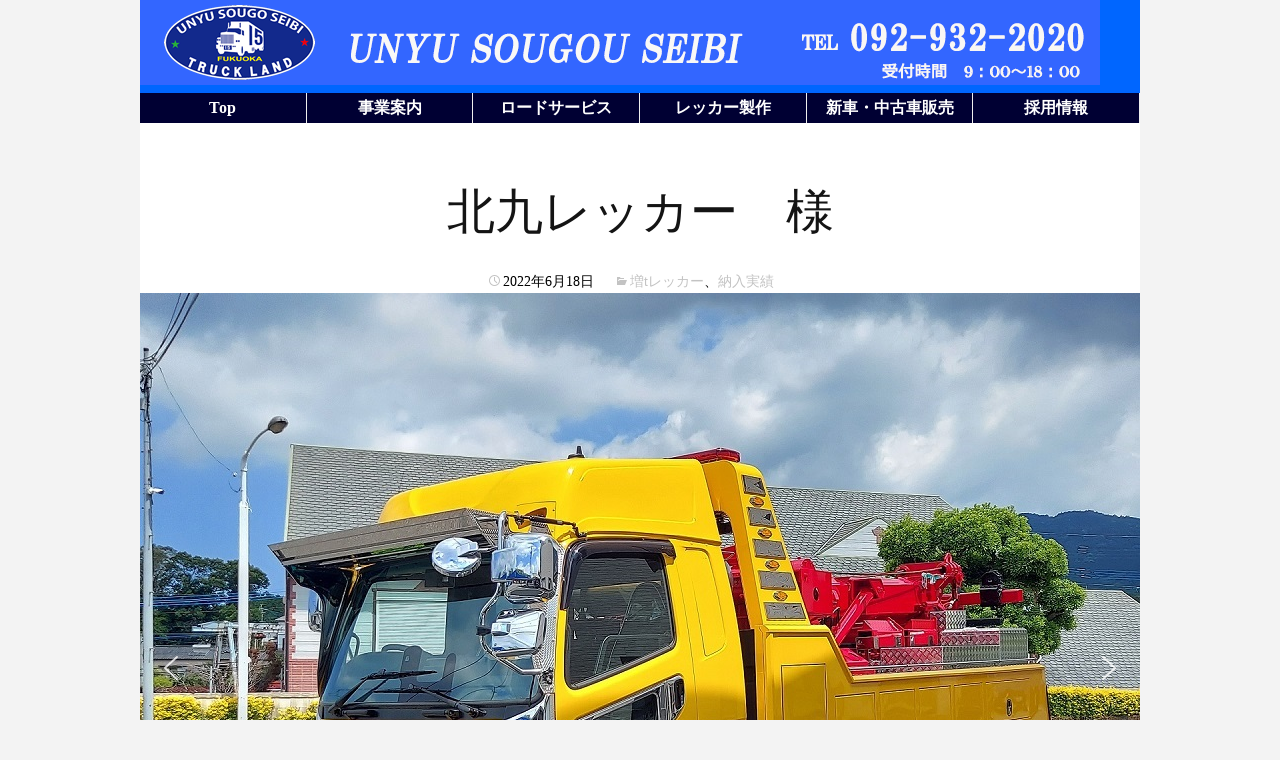

--- FILE ---
content_type: text/html; charset=UTF-8
request_url: https://www.usg0015.jp/%e7%b4%8d%e5%85%a5%e5%ae%9f%e7%b8%be/%e5%a2%97t%e3%83%ac%e3%83%83%e3%82%ab%e3%83%bc/%e5%8c%97%e4%b9%9d%e3%83%ac%e3%83%83%e3%82%ab%e3%83%bc%e3%80%80%e6%a7%98/
body_size: 53696
content:
<!DOCTYPE html> <!--[if IE 7]><html class="ie ie7" dir="ltr" lang="ja"
 prefix="og: https://ogp.me/ns#" > <![endif]--> <!--[if IE 8]><html class="ie ie8" dir="ltr" lang="ja"
 prefix="og: https://ogp.me/ns#" > <![endif]--> <!--[if !(IE 7) | !(IE 8)  ]><!--><html dir="ltr" lang="ja"
 prefix="og: https://ogp.me/ns#" > <!--<![endif]--><head><meta charset="UTF-8"><meta name="viewport" content="width=device-width"><link rel="profile" href="http://gmpg.org/xfn/11"><link rel="pingback" href="https://www.usg0015.jp/wordpress/xmlrpc.php"> <!--[if lt IE 9]> <script src="https://www.usg0015.jp/wordpress/wp-content/themes/mckinley/js/html5.js"></script> <![endif]--><link media="all" href="https://www.usg0015.jp/wordpress/wp-content/cache/autoptimize/css/autoptimize_7509da71fa486a763876ee59e68470a5.css" rel="stylesheet" /><link media="screen" href="https://www.usg0015.jp/wordpress/wp-content/cache/autoptimize/css/autoptimize_ccd2ebf86b677edede0d968df1d03cb6.css" rel="stylesheet" /><title>北九レッカー 様 | 運輸総合整備【トラック専門整備会社】</title><meta name="robots" content="max-image-preview:large" /><link rel="canonical" href="https://www.usg0015.jp/%e7%b4%8d%e5%85%a5%e5%ae%9f%e7%b8%be/%e5%a2%97t%e3%83%ac%e3%83%83%e3%82%ab%e3%83%bc/%e5%8c%97%e4%b9%9d%e3%83%ac%e3%83%83%e3%82%ab%e3%83%bc%e3%80%80%e6%a7%98/" /><meta name="generator" content="All in One SEO (AIOSEO) 4.2.5.1 " /><meta property="og:locale" content="ja_JP" /><meta property="og:site_name" content="運輸総合整備【トラック専門整備会社】 |" /><meta property="og:type" content="article" /><meta property="og:title" content="北九レッカー 様 | 運輸総合整備【トラック専門整備会社】" /><meta property="og:url" content="https://www.usg0015.jp/%e7%b4%8d%e5%85%a5%e5%ae%9f%e7%b8%be/%e5%a2%97t%e3%83%ac%e3%83%83%e3%82%ab%e3%83%bc/%e5%8c%97%e4%b9%9d%e3%83%ac%e3%83%83%e3%82%ab%e3%83%bc%e3%80%80%e6%a7%98/" /><meta property="article:published_time" content="2022-06-18T05:30:51+00:00" /><meta property="article:modified_time" content="2022-07-27T17:33:25+00:00" /><meta name="twitter:card" content="summary" /><meta name="twitter:title" content="北九レッカー 様 | 運輸総合整備【トラック専門整備会社】" /> <script type="application/ld+json" class="aioseo-schema">{"@context":"https:\/\/schema.org","@graph":[{"@type":"BreadcrumbList","@id":"https:\/\/www.usg0015.jp\/%e7%b4%8d%e5%85%a5%e5%ae%9f%e7%b8%be\/%e5%a2%97t%e3%83%ac%e3%83%83%e3%82%ab%e3%83%bc\/%e5%8c%97%e4%b9%9d%e3%83%ac%e3%83%83%e3%82%ab%e3%83%bc%e3%80%80%e6%a7%98\/#breadcrumblist","itemListElement":[{"@type":"ListItem","@id":"https:\/\/www.usg0015.jp\/#listItem","position":1,"item":{"@type":"WebPage","@id":"https:\/\/www.usg0015.jp\/","name":"\u30db\u30fc\u30e0","description":"\u904b\u8f38\u7dcf\u5408\u6574\u5099\u306f\u3001\u30c8\u30e9\u30c3\u30af\u5c02\u9580\u306e\u7dcf\u5408\u6574\u5099\u4f1a\u793e\u3067\u3059\u3002\u6574\u5099\u4e8b\u696d\u30fb\u30ed\u30fc\u30c9\u30b5\u30fc\u30d3\u30b9\u4e8b\u696d\u30fb\u30c8\u30e9\u30c3\u30af\u8ca9\u58f2\u4e8b\u696d\u30fb\u4fdd\u967a\u4e8b\u696d\u3092\u5c55\u958b\u3057\u3001\u305d\u308c\u305e\u308c\u3067\u65e5\u672c\u306e\u7269\u6d41\u4e8b\u696d\u3092\u30b5\u30dd\u30fc\u30c8\u3057\u3066\u3044\u307e\u3059\u3002\u307e\u305f\u3001\u5275\u696d\u4ee5\u6765\u306e\u30ed\u30fc\u30c9\u30b5\u30fc\u30d3\u30b9\u306e\u7d4c\u9a13\u3092\u6d3b\u304b\u3057\u305f\u81ea\u793e\u30aa\u30ea\u30b8\u30ca\u30eb\u306e\u30ec\u30c3\u30ab\u30fc\u8ca9\u58f2\u3082\u884c\u3063\u3066\u304a\u308a\u307e\u3059\u3002\u65b0\u8eca\u3060\u3051\u3067\u306a\u304f\u4e2d\u53e4\u306e\u30ec\u30c3\u30ab\u30fc\u8eca\u3082\u53d6\u308a\u6271\u3063\u3066\u304a\u308a\u307e\u3059\u3002","url":"https:\/\/www.usg0015.jp\/"},"nextItem":"https:\/\/www.usg0015.jp\/%e7%b4%8d%e5%85%a5%e5%ae%9f%e7%b8%be\/%e5%a2%97t%e3%83%ac%e3%83%83%e3%82%ab%e3%83%bc\/%e5%8c%97%e4%b9%9d%e3%83%ac%e3%83%83%e3%82%ab%e3%83%bc%e3%80%80%e6%a7%98\/#listItem"},{"@type":"ListItem","@id":"https:\/\/www.usg0015.jp\/%e7%b4%8d%e5%85%a5%e5%ae%9f%e7%b8%be\/%e5%a2%97t%e3%83%ac%e3%83%83%e3%82%ab%e3%83%bc\/%e5%8c%97%e4%b9%9d%e3%83%ac%e3%83%83%e3%82%ab%e3%83%bc%e3%80%80%e6%a7%98\/#listItem","position":2,"item":{"@type":"WebPage","@id":"https:\/\/www.usg0015.jp\/%e7%b4%8d%e5%85%a5%e5%ae%9f%e7%b8%be\/%e5%a2%97t%e3%83%ac%e3%83%83%e3%82%ab%e3%83%bc\/%e5%8c%97%e4%b9%9d%e3%83%ac%e3%83%83%e3%82%ab%e3%83%bc%e3%80%80%e6%a7%98\/","name":"\u5317\u4e5d\u30ec\u30c3\u30ab\u30fc\u3000\u69d8","url":"https:\/\/www.usg0015.jp\/%e7%b4%8d%e5%85%a5%e5%ae%9f%e7%b8%be\/%e5%a2%97t%e3%83%ac%e3%83%83%e3%82%ab%e3%83%bc\/%e5%8c%97%e4%b9%9d%e3%83%ac%e3%83%83%e3%82%ab%e3%83%bc%e3%80%80%e6%a7%98\/"},"previousItem":"https:\/\/www.usg0015.jp\/#listItem"}]},{"@type":"Organization","@id":"https:\/\/www.usg0015.jp\/#organization","name":"\u904b\u8f38\u7dcf\u5408\u6574\u5099\u3010\u30c8\u30e9\u30c3\u30af\u5c02\u9580\u6574\u5099\u4f1a\u793e\u3011","url":"https:\/\/www.usg0015.jp\/"},{"@type":"WebSite","@id":"https:\/\/www.usg0015.jp\/#website","url":"https:\/\/www.usg0015.jp\/","name":"\u904b\u8f38\u7dcf\u5408\u6574\u5099\u3010\u30c8\u30e9\u30c3\u30af\u5c02\u9580\u6574\u5099\u4f1a\u793e\u3011","inLanguage":"ja","publisher":{"@id":"https:\/\/www.usg0015.jp\/#organization"}},{"@type":"Article","@id":"https:\/\/www.usg0015.jp\/%e7%b4%8d%e5%85%a5%e5%ae%9f%e7%b8%be\/%e5%a2%97t%e3%83%ac%e3%83%83%e3%82%ab%e3%83%bc\/%e5%8c%97%e4%b9%9d%e3%83%ac%e3%83%83%e3%82%ab%e3%83%bc%e3%80%80%e6%a7%98\/#article","name":"\u5317\u4e5d\u30ec\u30c3\u30ab\u30fc \u69d8 | \u904b\u8f38\u7dcf\u5408\u6574\u5099\u3010\u30c8\u30e9\u30c3\u30af\u5c02\u9580\u6574\u5099\u4f1a\u793e\u3011","headline":"\u5317\u4e5d\u30ec\u30c3\u30ab\u30fc\u3000\u69d8","author":{"@id":"https:\/\/www.usg0015.jp\/author\/usg003\/#author"},"publisher":{"@id":"https:\/\/www.usg0015.jp\/#organization"},"datePublished":"2022-06-18T05:30:51+09:00","dateModified":"2022-06-18T05:30:51+09:00","inLanguage":"ja","mainEntityOfPage":{"@id":"https:\/\/www.usg0015.jp\/%e7%b4%8d%e5%85%a5%e5%ae%9f%e7%b8%be\/%e5%a2%97t%e3%83%ac%e3%83%83%e3%82%ab%e3%83%bc\/%e5%8c%97%e4%b9%9d%e3%83%ac%e3%83%83%e3%82%ab%e3%83%bc%e3%80%80%e6%a7%98\/#webpage"},"isPartOf":{"@id":"https:\/\/www.usg0015.jp\/%e7%b4%8d%e5%85%a5%e5%ae%9f%e7%b8%be\/%e5%a2%97t%e3%83%ac%e3%83%83%e3%82%ab%e3%83%bc\/%e5%8c%97%e4%b9%9d%e3%83%ac%e3%83%83%e3%82%ab%e3%83%bc%e3%80%80%e6%a7%98\/#webpage"},"articleSection":"\u5897t\u30ec\u30c3\u30ab\u30fc, \u7d0d\u5165\u5b9f\u7e3e"},{"@type":"WebPage","@id":"https:\/\/www.usg0015.jp\/%e7%b4%8d%e5%85%a5%e5%ae%9f%e7%b8%be\/%e5%a2%97t%e3%83%ac%e3%83%83%e3%82%ab%e3%83%bc\/%e5%8c%97%e4%b9%9d%e3%83%ac%e3%83%83%e3%82%ab%e3%83%bc%e3%80%80%e6%a7%98\/#webpage","url":"https:\/\/www.usg0015.jp\/%e7%b4%8d%e5%85%a5%e5%ae%9f%e7%b8%be\/%e5%a2%97t%e3%83%ac%e3%83%83%e3%82%ab%e3%83%bc\/%e5%8c%97%e4%b9%9d%e3%83%ac%e3%83%83%e3%82%ab%e3%83%bc%e3%80%80%e6%a7%98\/","name":"\u5317\u4e5d\u30ec\u30c3\u30ab\u30fc \u69d8 | \u904b\u8f38\u7dcf\u5408\u6574\u5099\u3010\u30c8\u30e9\u30c3\u30af\u5c02\u9580\u6574\u5099\u4f1a\u793e\u3011","inLanguage":"ja","isPartOf":{"@id":"https:\/\/www.usg0015.jp\/#website"},"breadcrumb":{"@id":"https:\/\/www.usg0015.jp\/%e7%b4%8d%e5%85%a5%e5%ae%9f%e7%b8%be\/%e5%a2%97t%e3%83%ac%e3%83%83%e3%82%ab%e3%83%bc\/%e5%8c%97%e4%b9%9d%e3%83%ac%e3%83%83%e3%82%ab%e3%83%bc%e3%80%80%e6%a7%98\/#breadcrumblist"},"author":"https:\/\/www.usg0015.jp\/author\/usg003\/#author","creator":"https:\/\/www.usg0015.jp\/author\/usg003\/#author","datePublished":"2022-06-18T05:30:51+09:00","dateModified":"2022-07-27T17:33:25+09:00"}]}</script> <script type="text/javascript" >window.ga=window.ga||function(){(ga.q=ga.q||[]).push(arguments)};ga.l=+new Date;
			ga('create', "UA-165348478-1", 'auto');
			ga('send', 'pageview');</script> <script async src="https://www.google-analytics.com/analytics.js"></script> <link rel='dns-prefetch' href='//fonts.googleapis.com' /><link rel="alternate" type="application/rss+xml" title="運輸総合整備【トラック専門整備会社】 &raquo; フィード" href="https://www.usg0015.jp/feed/" /><link rel="alternate" type="application/rss+xml" title="運輸総合整備【トラック専門整備会社】 &raquo; コメントフィード" href="https://www.usg0015.jp/comments/feed/" /> <script type="text/javascript">window._wpemojiSettings = {"baseUrl":"https:\/\/s.w.org\/images\/core\/emoji\/14.0.0\/72x72\/","ext":".png","svgUrl":"https:\/\/s.w.org\/images\/core\/emoji\/14.0.0\/svg\/","svgExt":".svg","source":{"concatemoji":"https:\/\/www.usg0015.jp\/wordpress\/wp-includes\/js\/wp-emoji-release.min.js?ver=6.1.9"}};
/*! This file is auto-generated */
!function(e,a,t){var n,r,o,i=a.createElement("canvas"),p=i.getContext&&i.getContext("2d");function s(e,t){var a=String.fromCharCode,e=(p.clearRect(0,0,i.width,i.height),p.fillText(a.apply(this,e),0,0),i.toDataURL());return p.clearRect(0,0,i.width,i.height),p.fillText(a.apply(this,t),0,0),e===i.toDataURL()}function c(e){var t=a.createElement("script");t.src=e,t.defer=t.type="text/javascript",a.getElementsByTagName("head")[0].appendChild(t)}for(o=Array("flag","emoji"),t.supports={everything:!0,everythingExceptFlag:!0},r=0;r<o.length;r++)t.supports[o[r]]=function(e){if(p&&p.fillText)switch(p.textBaseline="top",p.font="600 32px Arial",e){case"flag":return s([127987,65039,8205,9895,65039],[127987,65039,8203,9895,65039])?!1:!s([55356,56826,55356,56819],[55356,56826,8203,55356,56819])&&!s([55356,57332,56128,56423,56128,56418,56128,56421,56128,56430,56128,56423,56128,56447],[55356,57332,8203,56128,56423,8203,56128,56418,8203,56128,56421,8203,56128,56430,8203,56128,56423,8203,56128,56447]);case"emoji":return!s([129777,127995,8205,129778,127999],[129777,127995,8203,129778,127999])}return!1}(o[r]),t.supports.everything=t.supports.everything&&t.supports[o[r]],"flag"!==o[r]&&(t.supports.everythingExceptFlag=t.supports.everythingExceptFlag&&t.supports[o[r]]);t.supports.everythingExceptFlag=t.supports.everythingExceptFlag&&!t.supports.flag,t.DOMReady=!1,t.readyCallback=function(){t.DOMReady=!0},t.supports.everything||(n=function(){t.readyCallback()},a.addEventListener?(a.addEventListener("DOMContentLoaded",n,!1),e.addEventListener("load",n,!1)):(e.attachEvent("onload",n),a.attachEvent("onreadystatechange",function(){"complete"===a.readyState&&t.readyCallback()})),(e=t.source||{}).concatemoji?c(e.concatemoji):e.wpemoji&&e.twemoji&&(c(e.twemoji),c(e.wpemoji)))}(window,document,window._wpemojiSettings);</script> <link rel='stylesheet' id='mckinley-fonts-css' href='//fonts.googleapis.com/css?family=Raleway%3A400%2C700%2C800%2C900&#038;subset=latin%2Clatin-ext' type='text/css' media='all' /> <!--[if lt IE 9]><link rel='stylesheet' id='mckinley-ie-css' href='https://www.usg0015.jp/wordpress/wp-content/themes/mckinley/css/ie.css?ver=2013-07-18' type='text/css' media='all' /> <![endif]--> <script type='text/javascript' src='https://www.usg0015.jp/wordpress/wp-includes/js/jquery/jquery.min.js?ver=3.6.1' id='jquery-core-js'></script> <link rel="https://api.w.org/" href="https://www.usg0015.jp/wp-json/" /><link rel="alternate" type="application/json" href="https://www.usg0015.jp/wp-json/wp/v2/posts/6259" /><link rel="EditURI" type="application/rsd+xml" title="RSD" href="https://www.usg0015.jp/wordpress/xmlrpc.php?rsd" /><link rel="wlwmanifest" type="application/wlwmanifest+xml" href="https://www.usg0015.jp/wordpress/wp-includes/wlwmanifest.xml" /><meta name="generator" content="WordPress 6.1.9" /><link rel='shortlink' href='https://www.usg0015.jp/?p=6259' /><link rel="alternate" type="application/json+oembed" href="https://www.usg0015.jp/wp-json/oembed/1.0/embed?url=https%3A%2F%2Fwww.usg0015.jp%2F%25e7%25b4%258d%25e5%2585%25a5%25e5%25ae%259f%25e7%25b8%25be%2F%25e5%25a2%2597t%25e3%2583%25ac%25e3%2583%2583%25e3%2582%25ab%25e3%2583%25bc%2F%25e5%258c%2597%25e4%25b9%259d%25e3%2583%25ac%25e3%2583%2583%25e3%2582%25ab%25e3%2583%25bc%25e3%2580%2580%25e6%25a7%2598%2F" /><link rel="alternate" type="text/xml+oembed" href="https://www.usg0015.jp/wp-json/oembed/1.0/embed?url=https%3A%2F%2Fwww.usg0015.jp%2F%25e7%25b4%258d%25e5%2585%25a5%25e5%25ae%259f%25e7%25b8%25be%2F%25e5%25a2%2597t%25e3%2583%25ac%25e3%2583%2583%25e3%2582%25ab%25e3%2583%25bc%2F%25e5%258c%2597%25e4%25b9%259d%25e3%2583%25ac%25e3%2583%2583%25e3%2582%25ab%25e3%2583%25bc%25e3%2580%2580%25e6%25a7%2598%2F&#038;format=xml" /> <script type="text/javascript">(function(){var N=this;N.N2_=N.N2_||{r:[],d:[]},N.N2R=N.N2R||function(){N.N2_.r.push(arguments)},N.N2D=N.N2D||function(){N.N2_.d.push(arguments)}}).call(window);if(!window.n2jQuery){window.n2jQuery={ready:function(cb){console.error('n2jQuery will be deprecated!');N2R(['$'],cb)}}}window.nextend={localization:{},ready:function(cb){console.error('nextend.ready will be deprecated!');N2R('documentReady',function($){cb.call(window,$)})}};</script> <script type="text/javascript">N2R('documentReady',function($){N2R(["nextend-frontend","smartslider-frontend","smartslider-simple-type-frontend"],function(){new N2Classes.SmartSliderSimple('#n2-ss-289',{"admin":false,"translate3d":1,"callbacks":"","background.video.mobile":1,"align":"normal","isDelayed":0,"load":{"fade":1,"scroll":0},"playWhenVisible":1,"playWhenVisibleAt":0.5,"responsive":{"desktop":1,"tablet":1,"mobile":1,"onResizeEnabled":true,"type":"auto","downscale":1,"upscale":1,"minimumHeight":0,"maximumHeight":3000,"maximumSlideWidth":3000,"maximumSlideWidthLandscape":3000,"maximumSlideWidthTablet":3000,"maximumSlideWidthTabletLandscape":3000,"maximumSlideWidthMobile":3000,"maximumSlideWidthMobileLandscape":3000,"maximumSlideWidthConstrainHeight":0,"forceFull":0,"forceFullOverflowX":"body","forceFullHorizontalSelector":"","constrainRatio":1,"sliderHeightBasedOn":"real","decreaseSliderHeight":0,"focusUser":1,"focusEdge":"auto","deviceModes":{"desktopPortrait":1,"desktopLandscape":0,"tabletPortrait":1,"tabletLandscape":0,"mobilePortrait":1,"mobileLandscape":0},"normalizedDeviceModes":{"unknownUnknown":["unknown","Unknown"],"desktopPortrait":["desktop","Portrait"],"desktopLandscape":["desktop","Portrait"],"tabletPortrait":["tablet","Portrait"],"tabletLandscape":["tablet","Portrait"],"mobilePortrait":["mobile","Portrait"],"mobileLandscape":["mobile","Portrait"]},"verticalRatioModifiers":{"unknownUnknown":1,"desktopPortrait":1,"desktopLandscape":1,"tabletPortrait":1,"tabletLandscape":1,"mobilePortrait":1,"mobileLandscape":1},"minimumFontSizes":{"desktopPortrait":4,"desktopLandscape":4,"tabletPortrait":4,"tabletLandscape":4,"mobilePortrait":4,"mobileLandscape":4},"ratioToDevice":{"Portrait":{"tablet":0.7,"mobile":0.5},"Landscape":{"tablet":0,"mobile":0}},"sliderWidthToDevice":{"desktopPortrait":1000,"desktopLandscape":1000,"tabletPortrait":700,"tabletLandscape":0,"mobilePortrait":500,"mobileLandscape":0},"basedOn":"combined","orientationMode":"width_and_height","overflowHiddenPage":0,"desktopPortraitScreenWidth":1200,"tabletPortraitScreenWidth":800,"mobilePortraitScreenWidth":440,"tabletLandscapeScreenWidth":800,"mobileLandscapeScreenWidth":440,"focus":{"offsetTop":"#wpadminbar","offsetBottom":""}},"controls":{"mousewheel":0,"touch":"horizontal","keyboard":1,"blockCarouselInteraction":1},"lazyLoad":0,"lazyLoadNeighbor":0,"blockrightclick":0,"maintainSession":0,"autoplay":{"enabled":0,"start":1,"duration":8000,"autoplayToSlide":-1,"autoplayToSlideIndex":-1,"allowReStart":0,"pause":{"click":1,"mouse":"0","mediaStarted":1},"resume":{"click":0,"mouse":0,"mediaEnded":1,"slidechanged":0}},"perspective":1500,"layerMode":{"playOnce":0,"playFirstLayer":1,"mode":"skippable","inAnimation":"mainInEnd"},"allowBGImageAttachmentFixed":false,"bgAnimationsColor":"RGBA(51,51,51,1)","bgAnimations":0,"mainanimation":{"type":"fade","duration":800,"delay":0,"ease":"easeOutQuad","parallax":0,"shiftedBackgroundAnimation":0},"carousel":1,"dynamicHeight":0,"initCallbacks":function($){N2D("SmartSliderWidgetArrowImage",function(i,e){function s(e,s,t,h){this.slider=e,this.slider.started(i.proxy(this.start,this,s,t,h))}return s.prototype.start=function(e,s,t){return this.slider.sliderElement.data("arrow")?!1:(this.slider.sliderElement.data("arrow",this),this.deferred=i.Deferred(),this.slider.sliderElement.on("SliderDevice",i.proxy(this.onDevice,this)).trigger("addWidget",this.deferred),this.previous=i("#"+this.slider.elementID+"-arrow-previous").on("click",i.proxy(function(i){i.stopPropagation(),this.slider[this.slider.getDirectionPrevious()]()},this)),this.previousResize=this.previous.find(".n2-resize"),0===this.previousResize.length&&(this.previousResize=this.previous),this.next=i("#"+this.slider.elementID+"-arrow-next").on("click",i.proxy(function(i){i.stopPropagation(),this.slider[this.slider.getDirectionNext()]()},this)),this.nextResize=this.next.find(".n2-resize"),0===this.nextResize.length&&(this.nextResize=this.next),this.desktopRatio=e,this.tabletRatio=s,this.mobileRatio=t,void i.when(this.previous.n2imagesLoaded(),this.next.n2imagesLoaded()).always(i.proxy(this.loaded,this)))},s.prototype.loaded=function(){this.previous.css("display","inline-block"),this.previousResize.css("display","inline-block"),this.previousWidth=this.previousResize.width(),this.previousHeight=this.previousResize.height(),this.previousResize.css("display",""),this.previous.css("display",""),this.next.css("display","inline-block"),this.nextResize.css("display","inline-block"),this.nextWidth=this.nextResize.width(),this.nextHeight=this.nextResize.height(),this.nextResize.css("display",""),this.next.css("display",""),this.previousResize.find("img").css("width","100%"),this.nextResize.find("img").css("width","100%"),this.onDevice(null,{device:this.slider.responsive.getDeviceMode()}),this.deferred.resolve()},s.prototype.onDevice=function(i,e){var s=1;switch(e.device){case"tablet":s=this.tabletRatio;break;case"mobile":s=this.mobileRatio;break;default:s=this.desktopRatio}this.previousResize.width(this.previousWidth*s),this.previousResize.height(this.previousHeight*s),this.nextResize.width(this.nextWidth*s),this.nextResize.height(this.nextHeight*s)},s});new N2Classes.SmartSliderWidgetArrowImage(this,1,0.7,0.5);N2D("SmartSliderWidgetThumbnailDefault",function(t,i){"use strict";function s(i,s){this.slider=i,this.slider.started(t.proxy(this.start,this,s))}var e=!1,r={videoDark:'<svg xmlns="http://www.w3.org/2000/svg" width="48" height="48" viewBox="0 0 48 48"><circle cx="24" cy="24" r="24" fill="#000" opacity=".6"/><path fill="#FFF" d="M19.8 32c-.124 0-.247-.028-.36-.08-.264-.116-.436-.375-.44-.664V16.744c.005-.29.176-.55.44-.666.273-.126.592-.1.84.07l10.4 7.257c.2.132.32.355.32.595s-.12.463-.32.595l-10.4 7.256c-.14.1-.31.15-.48.15z"/></svg>'};s.prototype.start=function(i){if(this.slider.sliderElement.data("thumbnail"))return!1;this.slider.sliderElement.data("thumbnail",this),this.parameters=t.extend({captionSize:0,minimumThumbnailCount:1.5,invertGroupDirection:0},i),this.ratio=1,this.hidden=!1,this.forceHidden=!1,this.forceHiddenCB=null,this.itemPerPane=1,this.currentI=0,this.offset=0,this.horizontal={prop:"width",Prop:"Width",sideProp:n2const.rtl.left,invProp:"height",axis:"x",outerProp:"outerWidth"},this.vertical={prop:"height",Prop:"Height",sideProp:"top",invProp:"width",axis:"y",outerProp:"outerHeight"},this.group=parseInt(i.group),this.orientation=i.orientation,"vertical"===this.orientation&&(this.goToDot=this._goToDot),this.outerBar=this.slider.sliderElement.find(".nextend-thumbnail-default"),this.bar=this.outerBar.find(".nextend-thumbnail-inner"),this.scroller=this.bar.find(".nextend-thumbnail-scroller"),this.$groups=t();for(var s=0;s<this.group;s++)this.$groups=this.$groups.add(t('<div class="nextend-thumbnail-scroller-group"></div>').appendTo(this.scroller));var e="universalclick";if("mouseenter"===i.action?e="universalenter":this.slider.hasTouch()&&(e="n2click"),this.renderThumbnails(),this.dots=this.scroller.find(".nextend-thumbnail-scroller-group > div").on(e,t.proxy(this.onDotClick,this)),this.images=this.dots.find(".n2-ss-thumb-image"),n2const.rtl.isRtl?(this.previous=this.outerBar.find(".nextend-thumbnail-next").on("click",t.proxy(this.previousPane,this)),this.next=this.outerBar.find(".nextend-thumbnail-previous").on("click",t.proxy(this.nextPane,this))):(this.previous=this.outerBar.find(".nextend-thumbnail-previous").on("click",t.proxy(this.previousPane,this)),this.next=this.outerBar.find(".nextend-thumbnail-next").on("click",t.proxy(this.nextPane,this))),this.slider.hasTouch()&&(N2Classes.EventBurrito(this.outerBar.get(0),{mouse:this.slider.parameters.controls.drag,axis:"vertical"===this.orientation?"y":"x",start:t.proxy(function(){this._touch={start:parseInt(this.scroller.css(this[this.orientation].sideProp)),max:this.bar[this[this.orientation].prop]()-this.scroller[this[this.orientation].outerProp](!0)},this._touch.current=this._touch.start},this),move:t.proxy(function(t,i,s,e,r){return this._touch.current=Math.max(this._touch.max,Math.min(0,this._touch.start+s[this[this.orientation].axis])),this.scroller.css(this[this.orientation].sideProp,this._touch.current),Math.abs(s[this[this.orientation].axis])>5},this),end:t.proxy(function(t,i,s,e,r){40>Math.abs(this._touch.start-this._touch.current)?this.resetPane():this._touch.current>this._touch.start?this.previousPane():this.nextPane(),10>Math.abs(s.x)&&10>Math.abs(s.y)?this.onTap(t):nextend.preventClick(),delete this._touch},this)}),this.slider.parameters.controls.drag||this.outerBar.on("click",t.proxy(this.onTap,this))),this.thumbnailDimension={widthLocal:this.dots.width(),width:this.dots.outerWidth(!0),height:this.dots.outerHeight(!0),widthBorder:parseInt(this.dots.css("borderLeftWidth"))+parseInt(this.dots.css("borderRightWidth"))+parseInt(this.dots.css("paddingLeft"))+parseInt(this.dots.css("paddingRight")),heightBorder:parseInt(this.dots.css("borderTopWidth"))+parseInt(this.dots.css("borderBottomWidth"))+parseInt(this.dots.css("paddingTop"))+parseInt(this.dots.css("paddingBottom"))},this.thumbnailDimension.widthMargin=this.thumbnailDimension.width-this.dots.outerWidth(),this.thumbnailDimension.heightMargin=this.thumbnailDimension.height-this.dots.outerHeight(),this.imageDimension={width:this.images.outerWidth(!0),height:this.images.outerHeight(!0)},this.sideDimension=.25*this.thumbnailDimension[this[this.orientation].prop],"horizontal"===this.orientation?(this.scroller.height(this.thumbnailDimension.height*this.group),this.bar.height(this.scroller.outerHeight(!0))):(this.scroller.width(this.thumbnailDimension.width*this.group),this.bar.width(this.scroller.outerWidth(!0))),this.slider.sliderElement.on({BeforeVisible:t.proxy(this.onReady,this),sliderSwitchTo:t.proxy(this.onSlideSwitch,this)}),this.slider.firstSlideReady.done(t.proxy(this.onFirstSlideSet,this)),0==i.overlay){var r=!1;switch(i.area){case 1:r="Top";break;case 12:r="Bottom";break;case 5:r="Left";break;case 8:r="Right"}r&&(this.offset=parseFloat(this.outerBar.data("offset")),this.slider.responsive.addStaticMargin(r,this))}},s.prototype.renderThumbnails=function(){var s;this.parameters.invertGroupDirection&&(s=Math.ceil(this.slider.realSlides.length/this.group));for(var e=0;e<this.slider.realSlides.length;e++){var o=this.slider.realSlides[e],h=t('<div class="'+this.parameters.slideStyle+' n2-ow" style="'+this.parameters.containerStyle+'"></div>');if(this.parameters.invertGroupDirection?h.appendTo(this.$groups.eq(Math.floor(e/s))):h.appendTo(this.$groups.eq(e%this.group)),h.data("slide",o),o.$thumbnail=h,this.parameters.thumbnail!==i){var n=o.getThumbnailType(),a=r[n]!==i?r[n]:"";t('<div class="n2-ss-thumb-image n2-ow" style="width:'+this.parameters.thumbnail.width+"px; height:"+this.parameters.thumbnail.height+"px;"+this.parameters.thumbnail.code+'">'+a+"</div>").css("background-image","url('"+o.getThumbnail()+"')").appendTo(h)}if(this.parameters.caption!==i){var l=t('<div class="'+this.parameters.caption.styleClass+"n2-ss-caption n2-ow n2-caption-"+this.parameters.caption.placement+'" style="'+this.parameters.caption.style+'"></div>');switch(this.parameters.caption.placement){case"before":l.prependTo(h);break;default:l.appendTo(h)}if(this.parameters.title!==i&&l.append('<div class="n2-ow '+this.parameters.title.font+'">'+o.getTitle()+"</div>"),this.parameters.description!==i){var d=o.getDescription();d&&l.append('<div class="n2-ow '+this.parameters.description.font+'">'+d+"</div>")}}}},s.prototype.onTap=function(i){e||(t(i.target).trigger("n2click"),e=!0,setTimeout(function(){e=!1},500))},s.prototype.onFirstSlideSet=function(t){this.activateDots(t.index),this.goToDot(t.index)},s.prototype.onReady=function(){this.slider.sliderElement.on("SliderResize",t.proxy(this.onSliderResize,this)),this.onSliderResize()},s.prototype.onSliderResize=function(){null!==this.forceHiddenCB&&this.forceHiddenCB.call(this),this.adjustScrollerSize();var t=this.slider.currentSlide.index;this.activateDots(t),this.goToDot(t)},s.prototype.adjustScrollerSize=function(){var t=this[this.orientation].prop,i=Math.ceil(this.dots.length/this.group)*this.thumbnailDimension[t]*this.ratio,s=this.scroller["outer"+this[this.orientation].Prop]()-this.scroller[t](),e=this.slider.dimensions["thumbnail"+t];e>=i+s?this.scroller[t](e-s):this.scroller[t](i),"horizontal"===this.orientation?this.scroller.height(this.dots.outerHeight(!0)*this.group):this.scroller.width(this.dots.outerWidth(!0)*this.group)};var o=!1;return s.prototype.onDotClick=function(i){o||(this.slider.directionalChangeToReal(t(i.currentTarget).data("slide").index),o=!0),setTimeout(t.proxy(function(){o=!1},this),400)},s.prototype.onSlideSwitch=function(t,i,s){this.activateDots(i),this.goToDot(s)},s.prototype.activateDots=function(t){this.dots.removeClass("n2-active");for(var i=this.slider.slides[t].slides,s=0;i.length>s;s++)i[s].$thumbnail.addClass("n2-active")},s.prototype.resetPane=function(){this.goToDot(this.currentI)},s.prototype.previousPane=function(){this.goToDot(this.currentI-this.itemPerPane*this.group)},s.prototype.nextPane=function(){this.goToDot(this.currentI+this.itemPerPane*this.group)},s.prototype.goToDot=function(t){this.tween&&this.tween.progress()<1&&this.tween.pause();var i=this[this.orientation],s=1,e=this.slider.dimensions["thumbnail"+i.prop],r=this.sideDimension,o=e-2*r,h=o/this.thumbnailDimension[i.prop];if(this.parameters.minimumThumbnailCount>=h&&(r=.1*e,o=e-2*r,s=o/(this.parameters.minimumThumbnailCount*this.thumbnailDimension[i.prop]),h=o/(this.thumbnailDimension[i.prop]*s)),this.ratio!==s){var n={};n[i.prop]=parseInt(this.thumbnailDimension[i.prop]*s-this.thumbnailDimension[i.prop+"Margin"]-this.thumbnailDimension[i.prop+"Border"]),n[i.invProp]=parseInt((this.thumbnailDimension[i.invProp]-this.parameters.captionSize)*s-this.thumbnailDimension[i.prop+"Margin"]+this.parameters.captionSize-this.thumbnailDimension[i.invProp+"Border"]),this.dots.css(n);var a=this.dots.width()/this.thumbnailDimension.widthLocal;n={},n[i.prop]=Math.ceil(this.imageDimension[i.prop]*a),n[i.invProp]=Math.ceil(this.imageDimension[i.invProp]*a),this.images.css(n),this.bar.css(i.invProp,"auto"),this.ratio=s,this.slider.responsive.doNormalizedResize(),this.adjustScrollerSize()}h=Math.floor(h),t=Math.max(0,Math.min(this.dots.length-1,t));var l,d={};l=this.parameters.invertGroupDirection?Math.floor(t%Math.ceil(this.dots.length/this.group)/h):Math.floor(t/this.group/h);var p=-(this.scroller["outer"+i.Prop]()-e);l===Math.floor((this.dots.length-1)/this.group/h)?(d[i.sideProp]=-(l*h*this.thumbnailDimension[i.prop]*s),0===l?this.previous.removeClass("n2-active"):this.previous.addClass("n2-active"),this.next.removeClass("n2-active")):l>0?(d[i.sideProp]=-(l*h*this.thumbnailDimension[i.prop]*s-r),this.previous.addClass("n2-active"),this.next.addClass("n2-active")):(d[i.sideProp]=0,this.previous.removeClass("n2-active"),this.next.addClass("n2-active")),p>=d[i.sideProp]&&(d[i.sideProp]=p,this.next.removeClass("n2-active")),this.tween=NextendTween.to(this.scroller,.5,d),this.currentI=t,this.itemPerPane=h},s.prototype._goToDot=function(i){if(!this.forceHidden){this.tween&&this.tween.progress()<1&&this.tween.pause();var s=this[this.orientation],e=this.slider.dimensions["thumbnail"+s.prop],r=(e-2*this.sideDimension)/this.thumbnailDimension[s.prop];if(0===e||0!==e&&this.parameters.minimumThumbnailCount-.5>r?this.hidden||("horizontal"===this.orientation?this.outerBar.css("height",0):this.outerBar.css("width",0),this.hidden=!0,this.forceHidden=!0,setTimeout(t.proxy(function(){this.forceHiddenCB=function(){this.forceHiddenCB=null,this.forceHidden=!1}},this),300),this.slider.responsive.doNormalizedResize()):this.hidden&&r>=this.parameters.minimumThumbnailCount+.5&&(this.hidden=!1,"horizontal"===this.orientation?this.outerBar.css("height",""):this.outerBar.css("width",""),this.slider.responsive.doNormalizedResize()),!this.hidden){r=Math.floor(r),i=Math.max(0,Math.min(this.dots.length-1,i));var o,h={};o=this.parameters.invertGroupDirection?Math.floor(i%Math.ceil(this.dots.length/this.group)/r):Math.floor(i/this.group/r);var n=-(this.scroller["outer"+s.Prop]()-e);o===Math.floor((this.dots.length-1)/this.group/r)?(h[s.sideProp]=-(o*r*this.thumbnailDimension[s.prop]),0===o?this.previous.removeClass("n2-active"):this.previous.addClass("n2-active"),this.next.removeClass("n2-active")):o>0?(h[s.sideProp]=-(o*r*this.thumbnailDimension[s.prop]-this.sideDimension),this.previous.addClass("n2-active"),this.next.addClass("n2-active")):(h[s.sideProp]=0,this.previous.removeClass("n2-active"),this.next.addClass("n2-active")),n>=h[s.sideProp]&&(h[s.sideProp]=n,this.next.removeClass("n2-active")),this.tween=NextendTween.to(this.scroller,.5,h)}this.currentI=i,this.itemPerPane=r}},s.prototype.isVisible=function(){return this.outerBar.is(":visible")},s.prototype.getSize=function(){return"horizontal"===this.orientation?this.outerBar.height()+this.offset:this.outerBar.width()+this.offset},s});new N2Classes.SmartSliderWidgetThumbnailDefault(this,{"overlay":1,"area":12,"action":"click","minimumThumbnailCount":1.5,"group":1,"invertGroupDirection":0,"captionSize":0,"orientation":"horizontal","slideStyle":"n2-style-0d7e6147d938756e488febb9fea88b5d-dot ","containerStyle":"width: 100px; height: 60px;","thumbnail":{"width":100,"height":60,"code":"background-size: cover;"}})}})})});</script></head><body class="post-template-default single single-post postid-6259 single-format-standard single-author"><div id="page" class="hfeed site"><header id="masthead" class="site-header" role="banner"> <a class="home-link" href="https://www.usg0015.jp/" title="運輸総合整備【トラック専門整備会社】" rel="home"><h1 class="site-title">運輸総合整備【トラック専門整備会社】</h1><h2 class="site-description"></h2> </a><div id="navbar" class="navbar clear"><div class="menu-toggle"></div><nav id="site-navigation" class="navigation main-navigation" role="navigation"> <a class="screen-reader-text skip-link" href="#content" title="コンテンツへスキップ">コンテンツへスキップ</a><div class="menu-%e6%97%a2%e5%ad%98%e3%82%b5%e3%82%a4%e3%83%88-container"><ul id="menu-%e6%97%a2%e5%ad%98%e3%82%b5%e3%82%a4%e3%83%88" class="nav-menu"><li id="menu-item-116" class="menu-item menu-item-type-custom menu-item-object-custom menu-item-116"><a href="http://usg0015.jp/index.php">Top</a></li><li id="menu-item-117" class="menu-item menu-item-type-custom menu-item-object-custom menu-item-has-children menu-item-117"><a href="#">事業案内</a><ul class="sub-menu"><li id="menu-item-992" class="menu-item menu-item-type-post_type menu-item-object-page menu-item-992"><a href="https://www.usg0015.jp/business-guide/">事業案内</a></li><li id="menu-item-1348" class="menu-item menu-item-type-post_type menu-item-object-page menu-item-1348"><a href="https://www.usg0015.jp/frame-press-system/">Frame Press System</a></li><li id="menu-item-1349" class="menu-item menu-item-type-post_type menu-item-object-page menu-item-1349"><a href="https://www.usg0015.jp/privacy-policy/">個人情報保護方針</a></li><li id="menu-item-1350" class="menu-item menu-item-type-post_type menu-item-object-page menu-item-1350"><a href="https://www.usg0015.jp/company/">会社概要</a></li></ul></li><li id="menu-item-118" class="menu-item menu-item-type-custom menu-item-object-custom menu-item-has-children menu-item-118"><a href="#">ロードサービス</a><ul class="sub-menu"><li id="menu-item-1351" class="menu-item menu-item-type-post_type menu-item-object-page menu-item-1351"><a href="https://www.usg0015.jp/power-wrecker/">ロードサービス</a></li><li id="menu-item-226" class="menu-item menu-item-type-post_type menu-item-object-page menu-item-226"><a href="https://www.usg0015.jp/wrecker-office/">福岡インター営業所</a></li><li id="menu-item-994" class="menu-item menu-item-type-post_type menu-item-object-page menu-item-994"><a href="https://www.usg0015.jp/wreker-truck/">保有車輛</a></li></ul></li><li id="menu-item-6043" class="menu-item menu-item-type-custom menu-item-object-custom menu-item-has-children menu-item-6043"><a href="#">レッカー製作</a><ul class="sub-menu"><li id="menu-item-991" class="menu-item menu-item-type-post_type menu-item-object-page menu-item-991"><a href="https://www.usg0015.jp/wrecker-produce/">レッカー製作</a></li><li id="menu-item-5642" class="menu-item menu-item-type-post_type menu-item-object-page menu-item-5642"><a href="https://www.usg0015.jp/%e8%a3%bd%e4%bd%9c%e3%83%ac%e3%83%83%e3%82%ab%e3%83%bc%e8%bb%8a%e4%b8%80%e8%a6%a7/">取扱いレッカー装置</a></li><li id="menu-item-993" class="menu-item menu-item-type-post_type menu-item-object-page menu-item-993"><a href="https://www.usg0015.jp/delivery-results/">納入実績</a></li></ul></li><li id="menu-item-1440" class="menu-item menu-item-type-custom menu-item-object-custom menu-item-has-children menu-item-1440"><a href="#">新車・中古車販売</a><ul class="sub-menu"><li id="menu-item-1438" class="menu-item menu-item-type-post_type menu-item-object-page menu-item-1438"><a href="https://www.usg0015.jp/renewal-truck/">新車・中古車販売</a></li><li id="menu-item-119" class="menu-item menu-item-type-custom menu-item-object-custom menu-item-119"><a href="https://usg0015.jp/new/stock.php">在庫車両情報</a></li><li id="menu-item-1437" class="menu-item menu-item-type-post_type menu-item-object-page menu-item-1437"><a href="https://www.usg0015.jp/gallery/">Ｇａｌｌｅｒｙ</a></li></ul></li><li id="menu-item-6426" class="menu-item menu-item-type-post_type menu-item-object-page menu-item-6426"><a href="https://www.usg0015.jp/%e6%8e%a1%e7%94%a8%e6%83%85%e5%a0%b1/">採用情報</a></li></ul></div></nav></div></header><div id="main" class="site-main"><div id="primary" class="content-area"><div id="content" class="site-content" role="main"><article id="post-6259" class="post-6259 post type-post status-publish format-standard hentry category-t category-5"><header class="entry-header"><h1 class="entry-title">北九レッカー　様</h1><div class="entry-meta"> <span class="date"><a href="https://www.usg0015.jp/%e7%b4%8d%e5%85%a5%e5%ae%9f%e7%b8%be/%e5%a2%97t%e3%83%ac%e3%83%83%e3%82%ab%e3%83%bc/%e5%8c%97%e4%b9%9d%e3%83%ac%e3%83%83%e3%82%ab%e3%83%bc%e3%80%80%e6%a7%98/" title="北九レッカー　様 へのパーマリンク" rel="bookmark"><time class="entry-date" datetime="2022-06-18T14:30:51+09:00">2022年6月18日</time></a></span><span class="categories-links"><a href="https://www.usg0015.jp/category/%e7%b4%8d%e5%85%a5%e5%ae%9f%e7%b8%be/%e5%a2%97t%e3%83%ac%e3%83%83%e3%82%ab%e3%83%bc/" rel="category tag">増tレッカー</a>、<a href="https://www.usg0015.jp/category/%e7%b4%8d%e5%85%a5%e5%ae%9f%e7%b8%be/" rel="category tag">納入実績</a></span><span class="author vcard"><a class="url fn n" href="https://www.usg0015.jp/author/usg003/" title="usg003 の投稿をすべて表示" rel="author">usg003</a></span></div></header><div class="entry-content"><div class="wp-block-nextend-smartslider3"><div class="n2-section-smartslider " role="region" aria-label="Slider"><div id="n2-ss-289-align" class="n2-ss-align"><div class="n2-padding"><div id="n2-ss-289" data-creator="Smart Slider 3" class="n2-ss-slider n2-ow n2-has-hover n2notransition  n2-ss-load-fade " data-minFontSizedesktopPortrait="4" data-minFontSizedesktopLandscape="4" data-minFontSizetabletPortrait="4" data-minFontSizetabletLandscape="4" data-minFontSizemobilePortrait="4" data-minFontSizemobileLandscape="4" style="font-size: 1rem;" data-fontsize="16"><div class="n2-ss-slider-1 n2-ss-swipe-element n2-ow" style=""><div class="n2-ss-slider-2 n2-ow"><div class="n2-ss-slider-3 n2-ow" style=""><div class="n2-ss-slide-backgrounds"></div><div data-first="1" data-slide-duration="0" data-id="3405" data-thumbnail="//www.usg0015.jp/wordpress/wp-content/uploads/2022/06/20220616_101502.jpg" style="" class=" n2-ss-slide n2-ss-canvas n2-ow  n2-ss-slide-3405"><div class="n2-ss-slide-background n2-ow" data-mode="fill"><div data-hash="c977cc686c4a60531ab593c888604a6b" data-desktop="//www.usg0015.jp/wordpress/wp-content/uploads/2022/06/20220616_101502.jpg" class="n2-ss-slide-background-image" data-blur="0"><img src="//www.usg0015.jp/wordpress/wp-content/uploads/2022/06/20220616_101502.jpg" alt="" /></div></div><div class="n2-ss-layers-container n2-ow" data-csstextalign="center" style=""></div></div><div data-slide-duration="0" data-id="3394" data-thumbnail="//www.usg0015.jp/wordpress/wp-content/uploads/2022/06/20220616_101532.jpg" style="" class=" n2-ss-slide n2-ss-canvas n2-ow  n2-ss-slide-3394"><div class="n2-ss-slide-background n2-ow" data-mode="fill"><div data-hash="566c8a105faaaa18a1cfe514aefdc4ab" data-desktop="//www.usg0015.jp/wordpress/wp-content/uploads/2022/06/20220616_101532.jpg" class="n2-ss-slide-background-image" data-blur="0"><img src="//www.usg0015.jp/wordpress/wp-content/uploads/2022/06/20220616_101532.jpg" alt="北九レッカー" /></div></div><div class="n2-ss-layers-container n2-ow" data-csstextalign="center" style=""></div></div><div data-slide-duration="0" data-id="3395" data-thumbnail="//www.usg0015.jp/wordpress/wp-content/uploads/2022/06/20220616_101547.jpg" style="" class=" n2-ss-slide n2-ss-canvas n2-ow  n2-ss-slide-3395"><div class="n2-ss-slide-background n2-ow" data-mode="fill"><div data-hash="f8f6b77fa02860e9436303c5ed810c79" data-desktop="//www.usg0015.jp/wordpress/wp-content/uploads/2022/06/20220616_101547.jpg" class="n2-ss-slide-background-image" data-blur="0"><img src="//www.usg0015.jp/wordpress/wp-content/uploads/2022/06/20220616_101547.jpg" alt="" /></div></div><div class="n2-ss-layers-container n2-ow" data-csstextalign="center" style=""></div></div><div data-slide-duration="0" data-id="3397" data-thumbnail="//www.usg0015.jp/wordpress/wp-content/uploads/2022/06/20220616_101620.jpg" style="" class=" n2-ss-slide n2-ss-canvas n2-ow  n2-ss-slide-3397"><div class="n2-ss-slide-background n2-ow" data-mode="fill"><div data-hash="e10ddc8d5ba15e97ddecad157227a7e8" data-desktop="//www.usg0015.jp/wordpress/wp-content/uploads/2022/06/20220616_101620.jpg" class="n2-ss-slide-background-image" data-blur="0"><img src="//www.usg0015.jp/wordpress/wp-content/uploads/2022/06/20220616_101620.jpg" alt="" /></div></div><div class="n2-ss-layers-container n2-ow" data-csstextalign="center" style=""></div></div><div data-slide-duration="0" data-id="3398" data-thumbnail="//www.usg0015.jp/wordpress/wp-content/uploads/2022/06/20220616_101648.jpg" style="" class=" n2-ss-slide n2-ss-canvas n2-ow  n2-ss-slide-3398"><div class="n2-ss-slide-background n2-ow" data-mode="fill"><div data-hash="b69355b28ea2f76c74f544a5182187fe" data-desktop="//www.usg0015.jp/wordpress/wp-content/uploads/2022/06/20220616_101648.jpg" class="n2-ss-slide-background-image" data-blur="0"><img src="//www.usg0015.jp/wordpress/wp-content/uploads/2022/06/20220616_101648.jpg" alt="" /></div></div><div class="n2-ss-layers-container n2-ow" data-csstextalign="center" style=""></div></div><div data-slide-duration="0" data-id="3399" data-thumbnail="//www.usg0015.jp/wordpress/wp-content/uploads/2022/06/20220616_101701.jpg" style="" class=" n2-ss-slide n2-ss-canvas n2-ow  n2-ss-slide-3399"><div class="n2-ss-slide-background n2-ow" data-mode="fill"><div data-hash="ac691346f863aabed200e93c564db49f" data-desktop="//www.usg0015.jp/wordpress/wp-content/uploads/2022/06/20220616_101701.jpg" class="n2-ss-slide-background-image" data-blur="0"><img src="//www.usg0015.jp/wordpress/wp-content/uploads/2022/06/20220616_101701.jpg" alt="" /></div></div><div class="n2-ss-layers-container n2-ow" data-csstextalign="center" style=""></div></div><div data-slide-duration="0" data-id="3403" data-thumbnail="//www.usg0015.jp/wordpress/wp-content/uploads/2022/06/20220616_104124.jpg" style="" class=" n2-ss-slide n2-ss-canvas n2-ow  n2-ss-slide-3403"><div class="n2-ss-slide-background n2-ow" data-mode="fill"><div data-hash="f2b7dcbd207adace004ab793c83f166b" data-desktop="//www.usg0015.jp/wordpress/wp-content/uploads/2022/06/20220616_104124.jpg" class="n2-ss-slide-background-image" data-blur="0"><img src="//www.usg0015.jp/wordpress/wp-content/uploads/2022/06/20220616_104124.jpg" alt="" /></div></div><div class="n2-ss-layers-container n2-ow" data-csstextalign="center" style=""></div></div><div data-slide-duration="0" data-id="3404" data-thumbnail="//www.usg0015.jp/wordpress/wp-content/uploads/2022/06/20220616_104152.jpg" style="" class=" n2-ss-slide n2-ss-canvas n2-ow  n2-ss-slide-3404"><div class="n2-ss-slide-background n2-ow" data-mode="fill"><div data-hash="554d3bd84ac77743cbd645d6679bbc0a" data-desktop="//www.usg0015.jp/wordpress/wp-content/uploads/2022/06/20220616_104152.jpg" class="n2-ss-slide-background-image" data-blur="0"><img src="//www.usg0015.jp/wordpress/wp-content/uploads/2022/06/20220616_104152.jpg" alt="" /></div></div><div class="n2-ss-layers-container n2-ow" data-csstextalign="center" style=""></div></div><div data-slide-duration="0" data-id="3396" data-thumbnail="//www.usg0015.jp/wordpress/wp-content/uploads/2022/06/20220616_101607.jpg" style="" class=" n2-ss-slide n2-ss-canvas n2-ow  n2-ss-slide-3396"><div class="n2-ss-slide-background n2-ow" data-mode="fill"><div data-hash="4e8cd8efa0e52a63d13ecfe2f8200656" data-desktop="//www.usg0015.jp/wordpress/wp-content/uploads/2022/06/20220616_101607.jpg" class="n2-ss-slide-background-image" data-blur="0"><img src="//www.usg0015.jp/wordpress/wp-content/uploads/2022/06/20220616_101607.jpg" alt="" /></div></div><div class="n2-ss-layers-container n2-ow" data-csstextalign="center" style=""></div></div><div data-slide-duration="0" data-id="3402" data-thumbnail="//www.usg0015.jp/wordpress/wp-content/uploads/2022/06/20220616_103444.jpg" style="" class=" n2-ss-slide n2-ss-canvas n2-ow  n2-ss-slide-3402"><div class="n2-ss-slide-background n2-ow" data-mode="fill"><div data-hash="81ad80965888f6729f00b6c4717b3201" data-desktop="//www.usg0015.jp/wordpress/wp-content/uploads/2022/06/20220616_103444.jpg" class="n2-ss-slide-background-image" data-blur="0"><img src="//www.usg0015.jp/wordpress/wp-content/uploads/2022/06/20220616_103444.jpg" alt="" /></div></div><div class="n2-ss-layers-container n2-ow" data-csstextalign="center" style=""></div></div><div data-slide-duration="0" data-id="3401" data-thumbnail="//www.usg0015.jp/wordpress/wp-content/uploads/2022/06/20220616_102645.jpg" style="" class=" n2-ss-slide n2-ss-canvas n2-ow  n2-ss-slide-3401"><div class="n2-ss-slide-background n2-ow" data-mode="fill"><div data-hash="969b907420249e7a575b4bbc267ec983" data-desktop="//www.usg0015.jp/wordpress/wp-content/uploads/2022/06/20220616_102645.jpg" class="n2-ss-slide-background-image" data-blur="0"><img src="//www.usg0015.jp/wordpress/wp-content/uploads/2022/06/20220616_102645.jpg" alt="" /></div></div><div class="n2-ss-layers-container n2-ow" data-csstextalign="center" style=""></div></div><div data-slide-duration="0" data-id="3400" data-thumbnail="//www.usg0015.jp/wordpress/wp-content/uploads/2022/06/20220616_102051.jpg" style="" class=" n2-ss-slide n2-ss-canvas n2-ow  n2-ss-slide-3400"><div class="n2-ss-slide-background n2-ow" data-mode="fill"><div data-hash="8ee68616a80198a58aad156fd567bccb" data-desktop="//www.usg0015.jp/wordpress/wp-content/uploads/2022/06/20220616_102051.jpg" class="n2-ss-slide-background-image" data-blur="0"><img src="//www.usg0015.jp/wordpress/wp-content/uploads/2022/06/20220616_102051.jpg" alt="" /></div></div><div class="n2-ss-layers-container n2-ow" data-csstextalign="center" style=""></div></div></div></div><div data-ssleft="0+15" data-sstop="height/2-previousheight/2" id="n2-ss-289-arrow-previous" class="n2-ss-widget n2-ss-widget-display-desktop n2-ss-widget-display-tablet n2-ss-widget-display-mobile nextend-arrow n2-ow nextend-arrow-previous  nextend-arrow-animated-fade n2-ib" style="position: absolute;" role="button" aria-label="previous arrow" tabindex="0"><img class="n2-ow" data-no-lazy="1" data-hack="data-lazy-src" src="[data-uri]" alt="previous arrow" /></div><div data-ssright="0+15" data-sstop="height/2-nextheight/2" id="n2-ss-289-arrow-next" class="n2-ss-widget n2-ss-widget-display-desktop n2-ss-widget-display-tablet n2-ss-widget-display-mobile nextend-arrow n2-ow nextend-arrow-next  nextend-arrow-animated-fade n2-ib" style="position: absolute;" role="button" aria-label="next arrow" tabindex="0"><img class="n2-ow" data-no-lazy="1" data-hack="data-lazy-src" src="[data-uri]" alt="next arrow" /></div></div><div data-position="below" data-offset="0" class="n2-ss-widget n2-ss-widget-display-desktop n2-ss-widget-display-tablet n2-ss-widget-display-mobile nextend-thumbnail nextend-thumbnail-default n2-ow nextend-thumbnail-horizontal" style="margin-top:0px;width:100%;"><img class="nextend-thumbnail-button nextend-thumbnail-previous n2-ow" style="width:26px;margin-top:-13px!important;" src="[data-uri]" alt="previous arrow" /><img class="nextend-thumbnail-button nextend-thumbnail-next n2-ow n2-active" style="width:26px;margin-top:-13px!important;" src="[data-uri]" alt="next arrow" /><div class="nextend-thumbnail-inner n2-ow"><div class="n2-style-8c39bd1b5d1c821102353bb13550e669-simple nextend-thumbnail-scroller n2-ow n2-align-content-start"></div></div></div></div><div class="n2-clear"></div><div id="n2-ss-289-spinner" style="display: none;"><div><div class="n2-ss-spinner-simple-white-container"><div class="n2-ss-spinner-simple-white"></div></div></div></div></div></div><div id="n2-ss-289-placeholder" style="position: relative;z-index:2;background-color:RGBA(0,0,0,0);max-height:3000px; background-color:RGBA(255,255,255,0);"><img style="width: 100%; max-width:3000px; display: block;opacity:0;margin:0px;" class="n2-ow" src="[data-uri]" alt="Slider" /></div></div></div><h2>仕様</h2><ul><li>三菱増tファイター　新車</li><li>YUEHAI　SADR1032TR</li><li>アンダーリフト能力最大　6,500㎏　</li><li>旋回式ウインチブーム　8,000㎏　2基</li><li>エンジン式コンプレッサー搭載</li><li>オリジナルハイルーフキャブ</li><li>USGオリジナル架装</li></ul></div><footer class="entry-meta"></footer></article><nav class="navigation post-navigation" role="navigation"><h1 class="screen-reader-text">投稿ナビゲーション</h1><div class="nav-links"><div class="previous"><a href="https://www.usg0015.jp/%e7%b4%8d%e5%85%a5%e5%ae%9f%e7%b8%be/%ef%bd%83%ef%bd%92%ef%bd%85%ef%bd%81%ef%bd%94%ef%bd%89%ef%bd%96%ef%bd%85%e3%80%80%e6%a7%98/" rel="prev"><span class="meta-nav">&larr;</span> Ｃｒｅａｔｉｖｅ　様</a></div><div class="next"><a href="https://www.usg0015.jp/%e7%b4%8d%e5%85%a5%e5%ae%9f%e7%b8%be/%e5%b9%b3%e5%b7%9d%e7%87%83%e6%96%99%e3%80%80%e6%a7%98/" rel="next">平川燃料　様 <span class="meta-nav">&rarr;</span></a></div></div></nav><div id="comments" class="comments-area"></div></div></div></div><div id="footer"><p class="logo"><img src="//usg0015.jp/img/logo_bk.png" alt="unyu sougou seibi"></p><div class="inner"> <address><p class="font16">(株)運輸総合整備</p><p>〒811-2115&emsp;
 福岡県粕屋郡須恵町佐谷1159-2&emsp;
 TEL.092-932-2020</p> </address><p id="copyright"><small>Copyright unyu sougou seibi All Rights Reserved.</small></p></div></div></div><div id="wpfront-scroll-top-container"> <img src="https://www.usg0015.jp/wordpress/wp-content/plugins/wpfront-scroll-top/images/icons/61.png" alt="" /></div> <script type="text/javascript">function wpfront_scroll_top_init() {
                if (typeof wpfront_scroll_top === "function" && typeof jQuery !== "undefined") {
                    wpfront_scroll_top({"scroll_offset":100,"button_width":0,"button_height":0,"button_opacity":0.8,"button_fade_duration":200,"scroll_duration":400,"location":1,"marginX":20,"marginY":20,"hide_iframe":false,"auto_hide":false,"auto_hide_after":2,"button_action":"top","button_action_element_selector":"","button_action_container_selector":"html, body","button_action_element_offset":0});
                } else {
                    setTimeout(wpfront_scroll_top_init, 100);
                }
            }
            wpfront_scroll_top_init();</script> <script type='text/javascript' id='jquery-fancybox-js-after'>var fb_timeout, fb_opts={'overlayShow':true,'hideOnOverlayClick':true,'overlayOpacity':0,'showCloseButton':true,'margin':20,'centerOnScroll':false,'enableEscapeButton':true,'autoScale':true };
if(typeof easy_fancybox_handler==='undefined'){
var easy_fancybox_handler=function(){
	jQuery([".nolightbox","a.wp-block-file__button","a.pin-it-button","a[href*='pinterest.com\/pin\/create']","a[href*='facebook.com\/share']","a[href*='twitter.com\/share']"].join(',')).addClass('nofancybox');
	jQuery('a.fancybox-close').on('click',function(e){e.preventDefault();jQuery.fancybox.close()});
	/* IMG */
	var fb_IMG_select='a[href*=".jpg"]:not(.nofancybox,li.nofancybox>a),area[href*=".jpg"]:not(.nofancybox),a[href*=".jpeg"]:not(.nofancybox,li.nofancybox>a),area[href*=".jpeg"]:not(.nofancybox),a[href*=".png"]:not(.nofancybox,li.nofancybox>a),area[href*=".png"]:not(.nofancybox),a[href*=".webp"]:not(.nofancybox,li.nofancybox>a),area[href*=".webp"]:not(.nofancybox)';
	jQuery(fb_IMG_select).addClass('fancybox image');
	var fb_IMG_sections=jQuery('.gallery,.wp-block-gallery,.tiled-gallery,.wp-block-jetpack-tiled-gallery');
	fb_IMG_sections.each(function(){jQuery(this).find(fb_IMG_select).attr('rel','gallery-'+fb_IMG_sections.index(this));});
	jQuery('a.fancybox,area.fancybox,li.fancybox a').each(function(){jQuery(this).fancybox(jQuery.extend({},fb_opts,{'transitionIn':'elastic','easingIn':'easeOutBack','transitionOut':'elastic','easingOut':'easeInBack','opacity':false,'hideOnContentClick':false,'titleShow':true,'titlePosition':'over','titleFromAlt':true,'showNavArrows':true,'enableKeyboardNav':true,'cyclic':true}))});
};};
var easy_fancybox_auto=function(){setTimeout(function(){jQuery('#fancybox-auto').trigger('click')},1000);};
jQuery(easy_fancybox_handler);jQuery(document).on('post-load',easy_fancybox_handler);
jQuery(easy_fancybox_auto);</script> <script defer src="https://www.usg0015.jp/wordpress/wp-content/cache/autoptimize/js/autoptimize_0d3ae0a666452df121d964f535daf212.js"></script></body></html>

--- FILE ---
content_type: text/plain
request_url: https://www.google-analytics.com/j/collect?v=1&_v=j102&a=1206789522&t=pageview&_s=1&dl=https%3A%2F%2Fwww.usg0015.jp%2F%25e7%25b4%258d%25e5%2585%25a5%25e5%25ae%259f%25e7%25b8%25be%2F%25e5%25a2%2597t%25e3%2583%25ac%25e3%2583%2583%25e3%2582%25ab%25e3%2583%25bc%2F%25e5%258c%2597%25e4%25b9%259d%25e3%2583%25ac%25e3%2583%2583%25e3%2582%25ab%25e3%2583%25bc%25e3%2580%2580%25e6%25a7%2598%2F&ul=en-us%40posix&dt=%E5%8C%97%E4%B9%9D%E3%83%AC%E3%83%83%E3%82%AB%E3%83%BC%20%E6%A7%98%20%7C%20%E9%81%8B%E8%BC%B8%E7%B7%8F%E5%90%88%E6%95%B4%E5%82%99%E3%80%90%E3%83%88%E3%83%A9%E3%83%83%E3%82%AF%E5%B0%82%E9%96%80%E6%95%B4%E5%82%99%E4%BC%9A%E7%A4%BE%E3%80%91&sr=1280x720&vp=1280x720&_u=IEBAAEABAAAAACAAI~&jid=1080535798&gjid=145242654&cid=2052869430.1765390428&tid=UA-165348478-1&_gid=1956690167.1765390428&_r=1&_slc=1&z=2091569829
body_size: -449
content:
2,cG-Z5H8DN2YK1